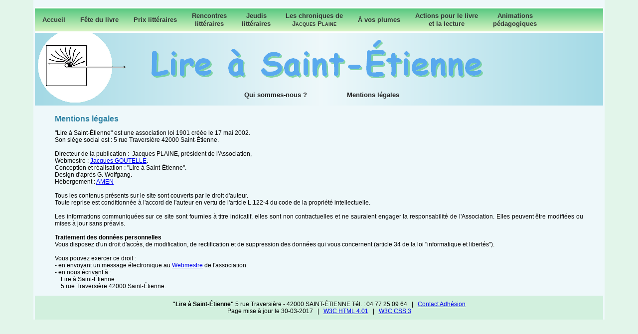

--- FILE ---
content_type: text/html
request_url: http://lire-a-saint-etienne.org/info_l.html
body_size: 5296
content:
<!DOCTYPE HTML PUBLIC "-//W3C//DTD HTML 4.01 Transitional//EN" "http://www.w3.org/TR/html4/loose.dtd">
<html lang="fr-fr">
<head>
<meta http-equiv="Content-Type" content="text/html; charset=iso-8859-1">
<meta name="description" content="Lire à Saint-Étienne est une association de promotion du livre et de la lecture. Rencontres avec des auteurs, thés littéraires, concours de nouvelles et lectures tout au long de l'année.">
<meta name="keywords" content="lire à Saint-Étienne, lecture, livre, lecteurs, rencontres littéraires, ateliers d'écriture, débats, auteurs, fête du livre, concours, nouvelles, jacques plaine, prix Nucera, Prix Charles Exbrayat, Prix René Fallet, dictée, thé littéraire, café littéraire, à plus d'un titre, jeux mathématiques, tour de babel">
<meta name="robots" content="follow, index, all" >
<title>Mentions légales</title>
<link rel="stylesheet" type="text/css" href="./lire.css">
<link rel="SHORTCUT ICON" href="./images/favicon.ico">
</head>

<body>
<h1 class="hide">Lire à Saint-Étienne est une association de promotion du livre et de la lecture.</h1>
<div id="boite_page"><a name="haut"></a>

<!-- Menu principal -->
    <div id="nav-hori">
		<ul>
        <li><a href="./index.shtml" class="vcentre" title="Page d'accueil">Accueil</a></li>
		<li><a href="./Fete_livre.shtml" class="vcentre" title="Lire à Saint-Étienne à la Fête du livre">F&ecirc;te du livre</a></li>
 		<li><a href="./prix_litt.html" class="vcentre" title="Les prix littéraires">Prix litt&eacute;raires</a></li>
		<li><a href="./rencontres.shtml" title="Rencontres littéraires">Rencontres<br>litt&eacute;raires</a></li>
		<li><a href="./jeudis.shtml" title="Programme des Jeudis littéraires">Jeudis<br>litt&eacute;raires</a></li>
		<li><a href="./chronique.shtml" title="Les chroniques de Jacques Plaine">Les chroniques de<br><span class="nompropr">Jacques Plaine</span></a></li>
		<li><a href="./plumes.shtml" class="vcentre" title="À vos plumes">&Agrave; vos plumes</a></li>
		<li><a href="./actions.shtml" title="Actions pour le livre et la lecture">Actions pour le livre<br>et la lecture</a></li>
		<li><a href="./animations.shtml" title="Animations pédagogiques">Animations<br>p&eacute;dagogiques</a></li>
		</ul>
	</div>
    <div id="boite_nav-haut">
		<ul><li><a href="./presentation.html" title="Présentation de l'association Lire à Saint-Étienne">Qui sommes-nous ?</a></li>
          <li><a href="./info_l.html" title="Les informations légales concernant ce site">Mentions l&eacute;gales</a></li></ul>
<!--          <li><a href="./agenda.pdf" title="L'agenda détaillé du mois">L'agenda d&eacute;taill&eacute;</a></li>
	<div id="xiti"></div>-->
	</div>
<br>
	<div class="titre_tableau" style="clear:both;text-align:left;padding:15px 0 0 40px;">Mentions l&eacute;gales</div>
	<p style="padding:0px 40px;text-align:justify;font-size: normal;">
&quot;Lire &agrave; Saint-&Eacute;tienne&quot; est une association loi 1901 cr&eacute;&eacute;e le 17 mai 2002.<br>
Son si&egrave;ge social est : 5 rue Traversi&egrave;re 42000 Saint-&Eacute;tienne.<br><br>
Directeur de la publication :&nbsp; Jacques PLAINE, pr&eacute;sident de l'Association,<br>
Webmestre : <a href="mailto:lire-a-st-etienne@wanadoo.fr">Jacques GOUTELLE</a>.<br>
Conception et r&eacute;alisation : &quot;Lire &agrave; Saint-&Eacute;tienne&quot;.<br>
Design d'apr&egrave;s G. Wolfgang.<br>
H&eacute;bergement : <a href="http://www.amen.fr/">AMEN</a><br><br>
<!--Ce site a fait l'objet d'une d&eacute;claration &agrave; la CNIL (r&eacute;c&eacute;piss&eacute; n&deg;  d&eacute;livr&eacute; le ).-->
Tous les contenus pr&eacute;sents sur le site sont couverts par le droit d'auteur.<br>
Toute reprise est conditionn&eacute;e &agrave; l'accord de l'auteur en vertu de l'article L.122-4 du code de la propri&eacute;t&eacute; intellectuelle.<br><br>
Les informations communiqu&eacute;es sur ce site sont fournies &agrave; titre indicatif, elles sont non contractuelles et ne sauraient engager
la responsabilité de l'Association. Elles peuvent &ecirc;tre modifi&eacute;es ou mises &agrave; jour sans pr&eacute;avis.<br><br>
<b>Traitement des donn&eacute;es personnelles</b><br>
Vous disposez d'un droit d'acc&egrave;s, de modification, de rectification et de suppression des donn&eacute;es qui vous concernent
(article 34 de la loi &quot;informatique et libert&eacute;s&quot;).<br><br>
Vous pouvez exercer ce droit :<br>
 - en envoyant un message &eacute;lectronique au <a href="mailto:lire-a-st-etienne@wanadoo.fr">Webmestre</a> de l'association.<br>
 - en nous écrivant à :<br>
&nbsp; &nbsp; Lire &agrave; Saint-&Eacute;tienne<br>
&nbsp; &nbsp; 5 rue Traversi&egrave;re 42000 Saint-&Eacute;tienne.
	</p>
    <div class="footer">
       <b>&quot;Lire &agrave; Saint-&Eacute;tienne&quot;</b> 5 rue Traversi&egrave;re - 42000 SAINT-&Eacute;TIENNE T&eacute;l. : 04 77 25 09 64 &nbsp; | &nbsp; <a href="mailto:lire-a-saint-etienne@wanadoo.fr">Contact Adh&eacute;sion</a><br>
	   Page mise &agrave; jour le 30-03-2017 &nbsp; | &nbsp; <a href="http://validator.w3.org/check?uri=referer" title="Code conforme aux prescriptions du W3C HTML 4.01">W3C HTML 4.01</a> &nbsp; | &nbsp; <a href="http://jigsaw.w3.org/css-validator/" title="Feuille de style conforme aux prescriptions du W3C CSS 3">W3C CSS 3</a> 
    </div>
</div>
</body>
</html>


--- FILE ---
content_type: text/css
request_url: http://lire-a-saint-etienne.org/lire.css
body_size: 7465
content:
/*	Design: GoFlexiblePro - feuille de style pour affichage écran
	Author: G. Wolfgang - Email: gw@actamail.com - Date: April 14, 2006
	Adaptation J. Goutelle - Lire à Saint-Etienne */

body {
	background: #E2F5EA;
	margin: 0 auto;
	padding: 0;
	font-family: Arial, Helvetica, sans-serif;
	font-size: 12px;
	text-align: center;
}

#boite_page {
	background: url(./images/lire_n.png) 3px 52px no-repeat; /* image 1140 x 160 */
	background-color: #EEF8FA; 
	width: 1140px;
	margin: 0 auto;
	padding: 0 3px;
	text-align: left;
}

/* menu horizontal Navigation */
#nav-hori {
	position: fixed;
	float: left;
	background: linear-gradient(#58C880, #D9F4C4);
	width: 1140px;/**/
	margin: 0;/* 3px 4px */
	padding: 0;
	vertical-align: middle;
	z-index:5;
	border-top: 3px solid #FFFFFF;
	border-bottom: 3px solid #FFFFFF;
}
#nav-hori ul {
	background-color: transparent;
	margin: 0;/*0 0 1px 0 */
	padding: 0;
	list-style: none;
}
#nav-hori li {
	float: left;
	margin: 0;
	padding: 0;
	line-height: 16px;
	height: 46px;
	display: block;
	white-space: nowrap;
}
#nav-hori li a {
	display: inline-block;
	margin: 0;
	padding: 7px 15px;
	color: #333333;
	text-align: center;
	text-decoration: none;
	font-size: 1.1em;
	font-weight: bold;
}
#nav-hori li a:hover, #nav-hori li a.selected {
	background: linear-gradient(#C6E7EE, #42A8C5);
	text-decoration: none;
}
#nav-hori li ul {
  position: absolute;
  left: -999em;
  margin-top: 1px;
}
#nav-hori li ul li {
  background: #CCE9F1;
  height: auto;
  margin-left: 0px;
  padding: 3px 5px;
  text-align: left;
  line-height: normal;
  font-weight: normal;
  border: solid 2px #42A8C5;
  border-radius: 4px;
}

#nav-hori li:hover ul, #nav-hori li li:hover ul, #nav-hori li.sfhover ul, #nav-hori li li.sfhover ul {
  left: auto;
  min-height: 0;
}
#nav-hori .vcentre { padding: 15px 15px;}

/* menu haut-droit */
#boite_nav-haut {
	float: left;
	width: 1134px;
	margin: 177px 0 10px 0;
	padding: 0;
	vertical-align: middle;
	z-index:5
}
#boite_nav-haut ul {
	background-color: transparent;
	list-style: none;
	margin: 0 0 0 380px;
	padding: 0;
	text-align: center;
}/* */
#boite_nav-haut li {
	float: left;
	margin: 0;
	padding: 0;
	line-height: 16px;
	display: block;
	white-space: nowrap;
}
#boite_nav-haut li a {
	display: inline-block;
	margin: 0 auto;
	padding: 6px 40px;
	font-size: 1.1em;
	font-weight: 600;
	color: #222222;
	text-align: center;
	text-decoration: none;
}
#boite_nav-haut li a:hover {
	background-color: #CCE9F1;
	text-decoration: none;
}

/* Contenu */
.contenu {
	float: left;
	width: 830px;
	margin: 0 3px 5px 5px;
	padding: 0;
	text-align: left;
	font-size: 13px;
	font-weight: normal;
}
/* Contenu */
#contenu_2 {
	margin: 0 306px 5px 0px;
	padding: 0;
	text-align: left;
	font-weight: normal;
}
.bord_d { border-right: 4px solid #42A8C5;
	padding: 0 5px 0 0;}

/* colonne droite */
.col_droi {
	float: right;
	width: 300px;
	margin: -3px 0px 3px 0;
	padding: 0;
	font-weight: normal;
	text-align: center;
}
.titre_cg {
	background-color: #42A8C5;
	margin: 0 0 4px 0;
	padding: 5px 0 6px 0;
	font-size: 1.2em;
	border-radius: 8px;
}
.titre_cg a:link {
	padding: 3px 10px;
	text-decoration: none;
	color: #F0F5FF;
	font-weight: bold;
	border-radius: 8px;
}
.titre_cg a:visited { color: #F0F5FF;}
.titre_cg a:hover {
	background-color: #F0F5FF;
	color: #0000FF;
}
.titre_cg_a {
	margin: 0px 0 0 -3px;
	padding: 13px 5px 5px 5px;
	font-size: 1.2em;
	font-weight: bolder;
	color: #2F91EA;
}
.Pod_rcf {
	width:802px;
	height: 140px;
	margin: 0 0;
	border: none;
}
/* Pied de page C0E9CF*/
.footer {
	clear: both;
	width: 1140px;
	margin: 0;
	padding: 10px 0;
	background: #D2F0DE;
	text-align: center;
	font-size: 12px;
	font-weight: normal;
	line-height: normal;
}

.footer br { clear: none; }

/* Hide HTML-tags. Good when no pagestyle supported by browser */
.hide { display: none; }

.cell_agenda {/*F0F5FF*/
	background: url(./images/agenda.png) repeat-y; /* image 268 x 25 
	background-color: #E5F4F7;*/
	margin: 0;
	padding: 0 0 2px 3px;/**/
	text-align: center;
	font-family: Arial, Helvetica, sans-serif;
	font-size: 12px;
}
.item_agenda {
	margin: 1px 4px 1px 0px;
	padding: 4px 4px;
	text-align: justify;
	vertical-align: top;
	border-bottom: 3px dotted #3184A5;
}
.a_venir {
	background-color: #EEF8FA;/*#B3E0EA*/
	margin: 0px 2px 0 0;
	padding: 2px 4px;
}
.passe { font-size: 0.9em;}
.exbra {text-align:center;font-weight:bold}
.img_letrin {
	float:left;
	width:80px;
	height:62px;
	margin-top: 5px;
}
.img_haut {
	float:right;
	margin: -10px 3px 0 0;
	width:15px;
	height:15px;
	border:none;
}
.img_livre {
	float:left;
	margin:5px 15px 5px 0;
	border: 1px solid #3184A5;
}
.img_couv {
	margin:1px;
	vertical-align:bottom;
	border: 1px solid #EEF8FA;
}
.bord { border-color: #3184A5;}
.encadre {
	background-color: #FFFFFF;
	padding:2px 5px;
	border: solid 3px #3184A5;
	border-radius: 10px;
	box-shadow: 5px 5px 5px grey;
}
.encadre_pri {margin-left: 220px;text-align:center;font-size: 1.2em;}
.div_vide {
	float:left;
	margin:5px 35px 5px 0;
	width:200px;
	height:150px;
}
.list_couv {
	margin:10px 1px 0 1px;
	padding:0;
	text-align:left;
}
.titr_item {
	margin:10px 0 0 0;
	border-left: solid 2px #42A8C5;
	border-bottom: solid 2px #42A8C5;
	padding: 0 0 3px 3px;
	border-radius: 0 0 0 10px;
}
.separbas { clear:left; border-bottom: 4px dashed #3184A5; font-size: 15px;}
.grantitre {
	padding:10px 5px 10px 5px;
	text-align:center;
	line-height: normal;
	font-family: Tahoma,Verdana,Arial,"Times New Roman",Times,serif;
	font-size: 24px;
	font-style: italic;
	font-variant: normal;
	letter-spacing: 2px;
	text-transform: none;
	color: #3184A5;
	text-shadow: 2px 2px #ACDCE6;
}
.objet {
	margin-left:105px;
	height:66px;
	font-family: Tahoma,Verdana,Arial,"Times New Roman",Times,serif;
	font-size:1.7em;
	font-style: italic;
	letter-spacing: 1px;
	color:#3184A5;
}
.soustitre {
	font-family: Arial, Helvetica, sans-serif;
	font-size: 15px;
	color: #3184A5;
	list-style-type: square;
	font-weight: bolder;
}
.texte {
	font-family: Arial, Helvetica, sans-serif;
	font-size: normal;
	text-align: left;
	vertical-align: top;
	padding: 10px;
}
.texte_n {
	font-family: Arial, Helvetica, sans-serif;
	font-size: normal;
}
.texte_p {
	font-family: Arial, Helvetica, sans-serif;
	font-size:0.9em;
}
.legende {
	background-color: #F0F5FF;
	font-family: Arial, Helvetica, sans-serif;
	font-size: 0.9em;
	text-align:center;
	padding: 5px;
}
.gras { font-weight: bolder; }
.bleu {color: #0000A0;}
.nompropr {font-variant:small-caps ;}
.article {
	clear:left;
	margin-right:7px;
	text-align:justify;
	font-size: 1.15em;
}
.photo_hg {
	border-top: 1px solid #3184A5;
	border-left: 1px solid #3184A5;
	border-right: 1px solid #3184A5;
	padding: 1px;
}
.photo_hd {
	border-top: 1px solid #3184A5;
	border-right: 1px solid #3184A5;
	padding: 1px;
}
.photo_bg {
	border: 1px solid #3184A5;
}
.photo_bd {
	border-top: 1px solid #3184A5;
	border-right: 1px solid #3184A5;
	border-bottom: 1px solid #3184A5;
}
.une a:link {
	text-decoration: underline;
	color: #004EF0;
	font-weight: bold;	
}
.une a:visited { color: #004EF0;}
.une a:hover { color: #004EF0;}
.association {
	font-family: Arial, Helvetica, sans-serif;
	font-size:normal;
	color: #3184A5;
	padding: 6px;
	text-align: center;
	background-color:transparent;
	vertical-align: middle;
}
.titre_tableau {
	font-family: Arial, Helvetica, sans-serif;
	font-size: 16px;
	color: #3184A5;
	font-weight: bold;
	text-align: left;
	vertical-align: middle;
}
